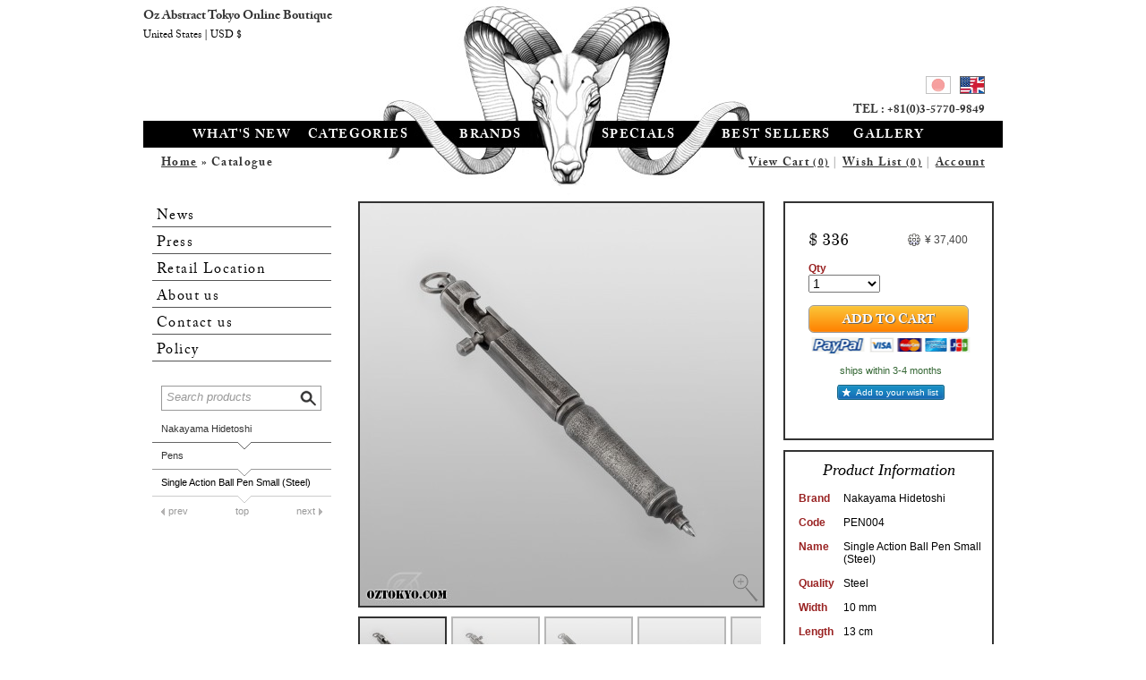

--- FILE ---
content_type: text/html; charset=UTF-8
request_url: https://www.oztokyo.com/en/catalogue/brand/nakayama-hidetoshi-c365/category/pens/PEN004.html
body_size: 6013
content:
<!DOCTYPE html>
<html lang="en">
<head>
<meta charset="UTF-8" />
<title>Single Action Ball Pen Small (Steel) | Pens by Nakayama Hidetoshi  | Online Boutique Oz Abstract Tokyo, Japan</title>
<meta name="description" content="Jewelry boutique shipping rings, bracelets, pendants, necklaces, neck chains and silver jewellery worldwide." />
<meta name="keywords" content="Hidetoshi Nakayama Pen, Nakayama Hidetoshi, Original, Pen, rare, single action bolt pen, Steam Punk, Steel pen" />
<link rel="SHORTCUT ICON" href="/favicon.ico" />
<meta property="og:title" content="Single Action Ball Pen Small (Steel) | Pens by Nakayama Hidetoshi  &laquo; Oz Abstract Online Boutique" />
<meta property="og:image" content="https://www.oztokyo.com/files/gallery/normal/38/nakayama_hidetoshi_pen_single_action_steal_full_set.01.jpg" />
<meta property="og:image" content="https://www.oztokyo.com/files/gallery/normal/35/nakayama_hidetoshi_pen_single_action_steal_pen004_elements.jpg" />
<meta property="og:image" content="https://www.oztokyo.com/files/gallery/normal/35/nakayama_hidetoshi_pen_single_action_steal_pen004_ink.jpg" />
<meta property="og:image" content="https://www.oztokyo.com/files/gallery/normal/35/nakayama_hidetoshi_pen_single_action_steal_pen004_back.jpg" />
<meta property="og:image" content="https://www.oztokyo.com/files/gallery/normal/35/nakayama_hidetoshi_pen_single_action_steal_pen004_right_closed.jpg" />
<meta property="og:image" content="https://www.oztokyo.com/files/gallery/normal/35/nakayama_hidetoshi_pen_single_action_steal_pen004_right_open.jpg" />
<meta property="og:description" content="" />
<link rel="stylesheet" type="text/css" href="/template/default/css/default.12.css" />
<link rel="stylesheet" type="text/css" href="/module/catalog/css/catalog.public.11.css" />
<!--[if lte IE 7]><link rel="stylesheet" type="text/css" href="/template/default/css/ie.css" /><![endif]-->
<script type="text/javascript">
  var _gaq = _gaq || [];
  _gaq.push(['_setAccount', 'UA-33260601-1']);
  _gaq.push(['_trackPageview']);
  (function() {
    var ga = document.createElement('script'); ga.type = 'text/javascript'; ga.async = true;
    ga.src = ('https:' == document.location.protocol ? 'https://ssl' : 'http://www') + '.google-analytics.com/ga.js';
    var s = document.getElementsByTagName('script')[0]; s.parentNode.insertBefore(ga, s);
  })();
</script>
</head>
<body class="en default"><div id="global">
	<div id="header">
		<h1><a href="https://www.oztokyo.com/en">Oz Abstract Tokyo Online Boutique</a></h1>
		<div id="menu">
			<ul id="nav1" class="rpfb">
				<li id="m1"><a href="/en/catalogue/tag/new-releases">What's new</a></li>
				<li id="m2" class="rollme"><a href="/en/catalogue/category/all">Categories</a>
					<div class="submenu rpf">
						<ol class="featured">
							<li id="mcat0"><a href="http://www.oztokyo.com/en/catalogue/brand,big-black-maria/cat,bracelet-bangles/x13-4.html"><img class="sleepy" data-original="/files/gallery/63/bigblackmaria_x13-4_front.jpg" alt="" /><span>X</span></a></li><li id="mcat1"><a href="http://www.oztokyo.com/en/catalogue/brand,big-black-maria/cat,pendants-necklaces-chokers/a143.html"><img class="sleepy" data-original="/files/gallery/63/bbm_a143_vertical.jpg" alt="" /><span>Aztec Guwashi</span></a></li><li id="mcat2"><a href="http://www.oztokyo.com/en/catalogue/brand,big-black-maria/cat,rings/K022GN.html"><img class="sleepy" data-original="/files/gallery/62/bbm_k022gn_up_straight.jpg" alt="" /><span>The Phoenix</span></a></li><li id="mcat3"><a href="http://www.oztokyo.com/en/catalogue/brand,oz-abstract-tokyo/cat,pendants-necklaces-chokers/P1901.html"><img class="sleepy" data-original="/files/gallery/63/oz_abstract_tokyo_p1901_vertical.jpg" alt="" /><span>The Misunderstood</span></a></li>						</ol>
						<ul class="l1">
							<li><a href="/en/catalogue/category/rings">Rings</a></li><li><a href="/en/catalogue/category/pendants-necklaces-chokers">Pendants, Necklaces &amp; Chokers</a></li><li><a href="/en/catalogue/category/pierces-ear-cuffs">Pierces &amp; Ear Cuffs</a></li><li><a href="/en/catalogue/category/bracelet-bangles">Bracelet &amp; Bangles</a></li><li><a href="/en/catalogue/category/wallet-chains">Wallet Chains</a></li><li><a href="/en/catalogue/category/key-chains-holders">Key Chains &amp; Holders</a></li><li><a href="/en/catalogue/category/leather-works-designs">Leather Works &amp; Designs</a></li><li><a href="/en/catalogue/category/neck-chains">Neck Chains</a></li></ul>
<ul class="l2">
<li><a href="/en/catalogue/category/money-clips">Money Clips</a></li><li><a href="/en/catalogue/category/buckles">Buckles</a></li><li><a href="/en/catalogue/category/cuff-links">Cuff Links</a></li><li><a href="/en/catalogue/category/pins">Pins</a></li><li><a href="/en/catalogue/category/pens">Pens</a></li><li><a href="/en/catalogue/category/knifes">Knives</a></li><li><a href="/en/catalogue/category/other">Other</a></li><li><a href="/en/catalogue/category/apparel">Apparel</a></li><li><a href="/en/catalogue/category/decor">Decor</a></li></ul>
<ul class="l2">
						</ul>
						<hr />
					</div>
				</li>
				<li id="m3" class="rollme"><a href="/en/catalogue/brand/all">Brands</a>
					<div class="submenu rpf">
						<p class="featured">
							<a href="http://www.oztokyo.com/en/catalogue/brand,big-black-maria/cat,rings/a001.html"><img class="sleepy" data-original="/files/gallery/62/bbm_a001_front.jpg" alt="" /><span>Freedom to Die by BigBlackMaria</span></a>						</p>
						<ul class="l1">
							<li><a href="/en/catalogue/brand/oz-abstract-tokyo">Oz Abstract Tokyo</a></li><li><a href="/en/catalogue/brand/big-black-maria">BigBlackMaria</a></li><li><a href="/en/catalogue/brand/kalico-lucy">Kalico Lucy</a></li><li><a href="/en/catalogue/brand/ms-collection">M`s Collection</a></li><li><a href="/en/catalogue/brand/magische-vissen">Magische Vissen</a></li><li><a href="/en/catalogue/brand/turbulence">Turbulence</a></li><li><a href="/en/catalogue/brand/nakayama-hidetoshi-c365">Nakayama Hidetoshi </a></li><li><a href="/en/catalogue/brand/boozebird">boozebird</a></li></ul>
<ul class="l2">
<li><a href="/en/catalogue/brand/uzu-emperor">Uzu Emperor</a></li><li><a href="/en/catalogue/brand/anonymous">Anonymous</a></li><li><a href="/en/catalogue/brand/sts">STS</a></li><li><a href="/en/catalogue/brand/saital">SAITAL</a></li><li><a href="/en/catalogue/brand/mfm-productions">MFM Productions</a></li><li><a href="/en/catalogue/brand/ability-normal">Ability Normal</a></li><li><a href="/en/catalogue/brand/streltsov">Streltsov </a></li><li><a href="/en/catalogue/brand/strange-freak-designs">Strange Freak Designs</a></li>						</ul>
						<hr />
					</div>
				</li>
				<li id="m4" class="rollme"><a href="/en/catalogue/tag/all">Specials</a>
					<div class="submenu rpf">
						<ol class="featured">
							<li id="mtag0"><a href="http://www.oztokyo.com/en/catalogue/brand,oz-abstract-tokyo/cat,pendants-necklaces-chokers/P1088.html"><img class="sleepy" data-original="/files/gallery/63/oz_abstract_p1088_vertical.jpg" alt="" /><span>Love Kills Necklace</span></a></li><li id="mtag1"><a href="http://www.oztokyo.com/en/catalogue/?search=br9318"><img class="sleepy" data-original="/files/gallery/63/oz_abstract_br9318-8heads_closed_side.jpg" alt="" /><span>Last Man Standing </span></a></li><li id="mtag2"><a href="http://www.oztokyo.com/en/catalogue/brand,oz-abstract-tokyo/cat,rings/R369.html"><img class="sleepy" data-original="/files/gallery/63/oz_abstract_r369_new_front.jpg" alt="" /><span>Pure Liquid </span></a></li><li id="mtag3"><a href="http://www.oztokyo.com/en/catalogue/brand,kalico-lucy/cat,pendants-necklaces-chokers/KL018.html"><img class="sleepy" data-original="/files/gallery/63/kl_kl018_vertical.jpg" alt="" /><span>Matataki Necklace </span></a></li>						</ol>
						<ul class="l1">
						<li><a href="/en/catalogue/tag/new-releases">New Releases</a></li><li><a href="/en/catalogue/tag/best-sellers">Best Sellers</a></li><li><a href="/en/catalogue/tag/all-time-masterpiece">All Time Masterpieces</a></li><li><a href="/en/catalogue/tag/limited-editions">Limited Editions</a></li><li><a href="/en/catalogue/tag/one-of-a-kind">One of a kind</a></li><li><a href="/en/catalogue/tag/collaborations">Collaborations</a></li><li><a href="/en/catalogue/tag/pair-jewelry">Pair Jewelry</a></li></ul>
<ul class="l2">
<li><a href="/en/catalogue/tag/vintage-tattoo">Vintage Tattoo</a></li><li><a href="/en/catalogue/tag/underground-sound">Underground Sound</a></li><li><a href="/en/catalogue/tag/the-coin-series">The Coin Series</a></li><li><a href="/en/catalogue/tag/animal">Animal Collection </a></li><li><a href="/en/catalogue/tag/all-skulls">All Skulls</a></li><li><a href="/en/catalogue/tag/you-cant-afford-this">You can't afford this!</a></li>						</ul>
						<hr />
					</div>
				</li>
				<li id="m5"><a href="/en/catalogue/tag/best-sellers">Best Sellers</a></li>
				<li id="m6"><a href="/en/gallery/">Gallery</a></li>
				<li id="menu_lg"></li>
			</ul>
			<p class="rpfb frgt">
	<a href="/en/shopcart/quick.html" id="fcart" class="fanchor">View Cart <small id="scount">(0)</small></a> | 
		<a href="/en/account/wishlist.html">Wish List <small id="wcount">(0)</small></a> | 
	<a href="/en/account/">Account</a>
</p>
			<p class="rpfb">
				<a href="/en">Home</a> &raquo; Catalogue			</p>
			<ul id="lang">
									<li id="l1"><a href="/jp/catalogue/brand/nakayama-hidetoshi-c365/category/pens/PEN004.html">japanese</a></li>
					<li id="l2" class="current"><a href="/en/catalogue/brand/nakayama-hidetoshi-c365/category/pens/PEN004.html">english</a></li>
								</ul>
			<p id="phone">
				TEL :
				+81(0)3-5770-9849			</p>
		</div>
	</div><div id="content"><form id="leftnav" action="/en/catalogue/" method="get" accept-charset="UTF-8">
	<ul class="rpf">
		<li id="n1"><a href="/en/news/">News</a></li><li id="n2"><a href="/en/press/">Press</a></li><li id="n3"><a href="/en/store/">Retail Location</a></li><li id="n4"><a href="/en/about-us/">About us</a></li><li id="n5"><a href="/en/contact/">Contact us</a></li><li id="n6"><a href="/en/policy/">Policy</a><ul><li><a href="/en/policy/conditions-of-guarantee/">Conditions of Guarantee</a></li><li><a href="/en/policy/post-care-maintenance/">Post Purchase Services</a></li><li><a href="/en/policy/packaging/">Packaging</a></li><li><a href="/en/policy/shipping-policy/">Domestic Shipping Policy</a></li><li><a href="/en/policy/international-shipping-policy/">International Shipping Policy</a></li><li><a href="/en/policy/return-policy/">Return Policy</a></li><li><a href="/en/policy/terms-and-conditions/">Terms and Conditions</a></li></ul></li>	</ul>
	<ul class="nav">
		<li id="s0"><button type="submit">Search</button><input type="text" name="search" value="" placeholder="Search products" /></li>
		<li id="s1"><a href="/en/catalogue/brand/nakayama-hidetoshi-c365">Nakayama Hidetoshi </a></li><li id="s2"><a href="/en/catalogue/brand/nakayama-hidetoshi-c365/category/pens">Pens</a></li><li id="s3" class="ntp"><span>Single Action Ball Pen Small (Steel)</span><a href="/en/catalogue/brand/nakayama-hidetoshi-c365/category/pens" id="prv">prev</a><a href="/en/catalogue/brand/nakayama-hidetoshi-c365/category/pens/pg/0" id="top">top</a><a href="/en/catalogue/brand/nakayama-hidetoshi-c365/category/pens" id="nxt">next</a></li>	</ul>
	</form>	<div id="main" class="content">
		<div id="prod_certif">
	<form id="prod_buy" action="/en/shopcart/add.html" method="post"
		 class="ajax append" target="#buynow">
		<div id="f_prices" class="mrg">
		<p id="f_1172"><a href="/ajax.php?module=ecommerce&action=currency&lang=en" title="click to change currency" class="prod_crcy frgt tip winax">&yen;&nbsp;37,400</a><big class="rpt">$&nbsp;336</big></p>		</div>
		<input type="hidden" name="variant" value="1172" />				<p class="flft flv">
			<label>Qty</label>
			<select name="qty">
				<option value="1">1</option><option value="2">2</option><option value="3">3</option><option value="4">4</option><option value="5">5</option><option value="6">6</option><option value="7">7</option><option value="8">8</option><option value="9">9</option>			</select>
		</p>
				<p class="fll" id="buynow"><button type="submit" name="buy" class="confirm">Add to Cart</button>
		<span class="paypal">Pay online</span>
		<span id="d_1172" class="delivery" style="color:#363">ships within 3-4 months</span>		</p>
				<p id="prod_more" class="fll favbut">
						<a href="/en/catalogue/wish,817" id="prod_wish" title="Click to add item to your wish list" class="tip winax">Add to your wish list</a>
					</form>
	<div id="prod_info">
		<h3>Product Information</h3>
		<table>
			<tbody>
				<tr>
					<th>Brand</th>
					<td>Nakayama Hidetoshi </td>
				</tr>
				<tr>
					<th>Code</th>
					<td>PEN004</td>
				</tr>
				<tr>
					<th>Name</th>
					<td>Single Action Ball Pen Small (Steel)</td>
				</tr>
				<tr>
					<th>Quality</th>
					<td>Steel</td>
				</tr>
								<tr>
					<th>Width</th>
					<td>10&nbsp;mm</td>
				</tr>
								<tr>
					<th>Length</th>
					<td>13&nbsp;cm</td>
				</tr>
								<tr>
					<th>Weight</th>
					<td>54&nbsp;gr <small>(approx.)</small></td>
				</tr>
							</tbody>
		</table>
	</div>
	<div id="prod_guarantee">Life Time Guarantee</div><div id="prod_stamp"></div></div>
<div id="prod_pics" class="ad-gallery">
	<div class="ad-image-wrapper"></div>
	<!-- div class="ad-controls"></div -->
	<div class="ad-nav">
    	<div class="ad-thumbs">
			<ul class="ad-thumb-list">
			<li><a href="/files/gallery/normal/35/nakayama_hidetoshi_pen_single_action_steal_pen004_right_open.jpg" rel="/files/gallery/35/nakayama_hidetoshi_pen_single_action_steal_pen004_right_open.jpg"><img src="/files/gallery/thumbs/35/nakayama_hidetoshi_pen_single_action_steal_pen004_right_open.jpg" data-pin-media="https://www.oztokyo.com/files/gallery/normal/35/nakayama_hidetoshi_pen_single_action_steal_pen004_right_open.jpg" alt="Nakayama Hidetoshi C365 Pen004 right open view." /></a></li><li><a href="/files/gallery/normal/35/nakayama_hidetoshi_pen_single_action_steal_pen004_right_closed.jpg" rel="/files/gallery/35/nakayama_hidetoshi_pen_single_action_steal_pen004_right_closed.jpg"><img src="/files/gallery/thumbs/35/nakayama_hidetoshi_pen_single_action_steal_pen004_right_closed.jpg" data-pin-media="https://www.oztokyo.com/files/gallery/normal/35/nakayama_hidetoshi_pen_single_action_steal_pen004_right_closed.jpg" alt="Nakayama Hidetoshi C365 Pen004 right view." /></a></li><li><a href="/files/gallery/normal/35/nakayama_hidetoshi_pen_single_action_steal_pen004_back.jpg" rel="/files/gallery/35/nakayama_hidetoshi_pen_single_action_steal_pen004_back.jpg"><img src="/files/gallery/thumbs/35/nakayama_hidetoshi_pen_single_action_steal_pen004_back.jpg" data-pin-media="https://www.oztokyo.com/files/gallery/normal/35/nakayama_hidetoshi_pen_single_action_steal_pen004_back.jpg" alt="Nakayama Hidetoshi C365 Pen004 back view." /></a></li><li><a href="/files/gallery/normal/35/nakayama_hidetoshi_pen_single_action_steal_pen004_ink.jpg" rel="/files/gallery/35/nakayama_hidetoshi_pen_single_action_steal_pen004_ink.jpg"><img src="/files/gallery/thumbs/35/nakayama_hidetoshi_pen_single_action_steal_pen004_ink.jpg" data-pin-media="https://www.oztokyo.com/files/gallery/normal/35/nakayama_hidetoshi_pen_single_action_steal_pen004_ink.jpg" alt="Nakayama Hidetoshi C365 Pen004 ink view." /></a></li><li><a href="/files/gallery/normal/35/nakayama_hidetoshi_pen_single_action_steal_pen004_elements.jpg" rel="/files/gallery/35/nakayama_hidetoshi_pen_single_action_steal_pen004_elements.jpg"><img src="/files/gallery/thumbs/35/nakayama_hidetoshi_pen_single_action_steal_pen004_elements.jpg" data-pin-media="https://www.oztokyo.com/files/gallery/normal/35/nakayama_hidetoshi_pen_single_action_steal_pen004_elements.jpg" alt="Nakayama Hidetoshi C365 Pen004 elements view." /></a></li><li><a href="/files/gallery/normal/38/nakayama_hidetoshi_pen_single_action_steal_full_set.01.jpg" rel="/files/gallery/38/nakayama_hidetoshi_pen_single_action_steal_full_set.01.jpg"><img src="/files/gallery/thumbs/38/nakayama_hidetoshi_pen_single_action_steal_full_set.01.jpg" data-pin-media="https://www.oztokyo.com/files/gallery/normal/38/nakayama_hidetoshi_pen_single_action_steal_full_set.01.jpg" alt="Nakayama Hidetoshi C365 Pen001x002x003x004 right view." /></a></li><li><a href="/files/gallery/normal/35/nakayama_hidetoshi_pen_single_action_steal_full_set.01.jpg" rel="/files/gallery/35/nakayama_hidetoshi_pen_single_action_steal_full_set.01.jpg"><img src="/files/gallery/thumbs/35/nakayama_hidetoshi_pen_single_action_steal_full_set.01.jpg" data-pin-media="https://www.oztokyo.com/files/gallery/normal/35/nakayama_hidetoshi_pen_single_action_steal_full_set.01.jpg" alt="Nakayama Hidetoshi C365 Pen001x002x003x004 front view." /></a></li><li><a href="/files/gallery/normal/35/nakayama_hidetoshi_pen_single_action_steal_pen004_on_him-3.jpg" rel="/files/gallery/35/nakayama_hidetoshi_pen_single_action_steal_pen004_on_him-3.jpg"><img src="/files/gallery/thumbs/35/nakayama_hidetoshi_pen_single_action_steal_pen004_on_him-3.jpg" data-pin-media="https://www.oztokyo.com/files/gallery/normal/35/nakayama_hidetoshi_pen_single_action_steal_pen004_on_him-3.jpg" alt="Nakayama Hidetoshi C365 Pen004 in hands view." /></a></li><li><a href="/files/gallery/normal/35/nakayama_hidetoshi_pen_single_action_steal_pen004_on_him.jpg" rel="/files/gallery/35/nakayama_hidetoshi_pen_single_action_steal_pen004_on_him.jpg"><img src="/files/gallery/thumbs/35/nakayama_hidetoshi_pen_single_action_steal_pen004_on_him.jpg" data-pin-media="https://www.oztokyo.com/files/gallery/normal/35/nakayama_hidetoshi_pen_single_action_steal_pen004_on_him.jpg" alt="Nakayama Hidetoshi C365 Pen004 writing view." /></a></li><li><a href="/files/gallery/normal/35/nakayama_hidetoshi_pen_single_action_steal_pen004_on_him-2.jpg" rel="/files/gallery/35/nakayama_hidetoshi_pen_single_action_steal_pen004_on_him-2.jpg"><img src="/files/gallery/thumbs/35/nakayama_hidetoshi_pen_single_action_steal_pen004_on_him-2.jpg" data-pin-media="https://www.oztokyo.com/files/gallery/normal/35/nakayama_hidetoshi_pen_single_action_steal_pen004_on_him-2.jpg" alt="Nakayama Hidetoshi C365 Pen004 writing view." /></a></li><li><a href="http://youtu.be/ksMBqbLqQJU" rel="video"><img src="/module/catalog/images/video.jpg" data-pin-media="https://www.oztokyo.comhttp://youtu.be/ksMBqbLqQJU" alt="" /></a></li>			</ul>
		</div>
	</div>
		<div class="ad-video-wrapper"><iframe id="prdvdo10" class="prdvdo" width="450" height="450" src="https://www.youtube.com/embed/ksMBqbLqQJU?rel=0&fs=0" frameborder="0" allowfullscreen="no"></iframe>ERROR LOADING VIDEO</div>
	</div>
<a id="prod_vidc" href="javascript:{}" onclick="$('ul.ad-thumb-list a.ad-thumb10').click()" class="button">
	<span>Video is available for this product. Watch it now.</span>
</a>
<div id="prod_share">
		<span>Share:</span>
	<a href="http://www.facebook.com/sharer.php?u=https%3A%2F%2Fwww.oztokyo.com%2Fen%2Fcatalogue%2Fbrand%2Fnakayama-hidetoshi-c365%2Fcategory%2Fpens%2FPEN004.html" target="_blank" class="f1" title="Post on Facebook">facebook</a>
	<a href="http://twitter.com/share?url=https%3A%2F%2Fwww.oztokyo.com%2Fen%2Fcatalogue%2Fbrand%2Fnakayama-hidetoshi-c365%2Fcategory%2Fpens%2FPEN004.html&text=Single+Action+Ball+Pen+Small+%28Steel%29+%7C+Pens+by+Nakayama+Hidetoshi+" target="_blank" class="f2" title="Tweet about it">twitter</a>
	<a href="https://plus.google.com/share?url=https%3A%2F%2Fwww.oztokyo.com%2Fen%2Fcatalogue%2Fbrand%2Fnakayama-hidetoshi-c365%2Fcategory%2Fpens%2FPEN004.html" target="_blank" class="f3" title="Share on Google+">google plus</a>
	<a href="javascript:void((function()%7Bvar%20e=document.createElement('script');e.setAttribute('type','text/javascript');e.setAttribute('charset','UTF-8');e.setAttribute('src','http://assets.pinterest.com/js/pinmarklet.js?r='+Math.random()*99999999);document.body.appendChild(e)%7D)());" class="f4" title="Add on your Pinterest">pinterest</a>
	</div>
<div class="prod_package">
	<h4>Packaging &amp; Complimentary Items:</h4>
	<p class="packstripe">
		<a href="/module/catalog/images/pack1.jpg" class="cgal" id="pack1"></a>
		<a href="/module/catalog/images/pack2.jpg" class="cgal" id="pack2"></a>
		<a href="/module/catalog/images/pack3.jpg" class="cgal" id="pack3"></a>
		<a href="/module/catalog/images/pack4.jpg" class="cgal" id="pack4"></a>
	</p>
		<p><strong>Preserve the love, care and quality of your Oz Abstract Tokyo purchase.</strong></p>
	<p>All of our products are custom made to the highest standards of craftsmanship and designed to last forever.<br />
	For simple care and maintenance each item of our jewelry comes with an original anti-tarnish microfiber pouch & complimentary cleaning cloth for silver and gold.<br />
	And to show you guys more love we also proudly include: </p>
	<ul>
		<li>An original folding V box</li>
		<li>Oz Abstract rare & famous essence incense; 10 sticks pack.</li>
		<li>Original Oz Abstract paper carry bag</li>
		<li>Social media and head office contact cards</li>
	</ul>
	<p>Oz Abstract quality is always guaranteed: Every Oz Abstract Tokyo original item comes with a 100% lifetime <a href="/en/policy/conditions-of-guarantee/">satisfaction guarantee</a>.</p>
	</div>

<script>
var allow_thumb_keymove = true;
var allow_thumb_scrolling = true;
!function(d,s,id){var js,fjs=d.getElementsByTagName(s)[0];if(!d.getElementById(id)){js=d.createElement(s);js.id=id;js.src="//platform.twitter.com/widgets.js";fjs.parentNode.insertBefore(js,fjs);}}(document,"script","twitter-wjs");
</script>
	</div>
			<hr class="clear" />
			</div>
	<p id="identity">
		<a href="/">Oz Abstract Tokyo Online Boutique</a><br />
		<small>United States | USD $</small>
	</p>
</div>
<div id="footer">
		<ul id="fsocial">
		<li class="f1"><a href="http://www.facebook.com/OzAbstract" target="_blank">Facebook</a></li><li class="f2"><a href="https://twitter.com/#!/OzAbstractTokyo" target="_blank">Twitter</a></li><li class="f3"><a href="http://www.pinterest.com/ozabstract/" target="_blank">Pinterest</a></li><li class="f4"><a href="http://instagram.com/ozabstract" target="_blank">Instagram</a></li><li class="f5"><a href="https://www.youtube.com/OzAbstractTokyo" class="_blank">Youtube</a></li><li class="f6"><a href="/en/sharing/email.html" class="winax">E-mail</a></li>
	</ul>
	<div id="fspa">
		<div id="news">
			<a href="/en/news/sfd-r-077-wh-v-strange-freak-designs.html" class="flft"><img src="/files/gallery/thumbs/81/strange-freak-designs-sfd-r-077-wh-v-en.jpg" nopin="nopin" style="height:130px" alt="SFD-R-077-wh-V" /></a>				<h4 class="rpfb">News</h4>
				<p id="newsummary">New Release by Strange Freak Designs<br />Cat eye sterling silver ring by Strange Freak Designs.
100% hand made in Japan. (...)</p>
				<p id="newsmore">&raquo; <a href="/en/news/sfd-r-077-wh-v-strange-freak-designs.html">Read full post</a></p>
					</div>
		<div id="address">
			<h4 class="rpfb">Oz Abstract Tokyo</h4>
						<p>Nakata Bld. B1F<br />
			3-21-12 Jingumae<br />
			Shibuya-Ku <br />
			Tokyo 150-0001<br />
			JAPAN<br />
			Tel &amp; Fax : +81 (0) 3 5770 9849</p>
					</div>
	</div>
	<p id="copy">&copy;2011-2026 OZ ABSTRACT All Rights Reserved | migrated by //tirzen</p>
</div>
<script>
</script>
<script type="text/javascript">
var arrMenuItems = {"brd":[{"ttl":"Freedom to Die by BigBlackMaria","src":"\/files\/gallery\/62\/bbm_a001_front.jpg","url":"http:\/\/www.oztokyo.com\/en\/catalogue\/brand,big-black-maria\/cat,rings\/a001.html"},{"ttl":"Bumerang Necklace by Uzu Emperor ","src":"\/files\/gallery\/63\/uzu_emperor_p001_right.jpg","url":"http:\/\/www.oztokyo.com\/en\/catalogue\/brand,uzu-emperor\/cat,pendants-necklaces-chokers\/P001.html"},{"ttl":"Corandam by SAITAL","src":"\/files\/gallery\/66\/purple_corandam_ring_by_saital_japanese_silver_jewelry_designer.jpg","url":"http:\/\/www.oztokyo.com\/en\/catalogue\/brand,saital\/cat,rings\/sai020.html"},{"ttl":"X0167 by M`s Collection","src":"\/files\/gallery\/62\/m_s_collection_x0167spxwcz_up_left.jpg","url":"http:\/\/www.oztokyo.com\/en\/catalogue\/brand,ms-collection\/cat,rings\/X0167SP.html"}],"cat":[{"ttl":"X","src":"\/files\/gallery\/63\/bigblackmaria_x13-4_front.jpg","url":"http:\/\/www.oztokyo.com\/en\/catalogue\/brand,big-black-maria\/cat,bracelet-bangles\/x13-4.html"},{"ttl":"Aztec Guwashi","src":"\/files\/gallery\/63\/bbm_a143_vertical.jpg","url":"http:\/\/www.oztokyo.com\/en\/catalogue\/brand,big-black-maria\/cat,pendants-necklaces-chokers\/a143.html"},{"ttl":"The Phoenix","src":"\/files\/gallery\/62\/bbm_k022gn_up_straight.jpg","url":"http:\/\/www.oztokyo.com\/en\/catalogue\/brand,big-black-maria\/cat,rings\/K022GN.html"},{"ttl":"The Misunderstood","src":"\/files\/gallery\/63\/oz_abstract_tokyo_p1901_vertical.jpg","url":"http:\/\/www.oztokyo.com\/en\/catalogue\/brand,oz-abstract-tokyo\/cat,pendants-necklaces-chokers\/P1901.html"},{"ttl":"Shackles","src":"\/files\/gallery\/63\/oz_abstract_br9325ggn_round_closed.jpeg","url":"http:\/\/www.oztokyo.com\/en\/catalogue\/brand,oz-abstract-tokyo\/cat,bracelet-bangles\/BR9325GGN.html"},{"ttl":"The Lightning Necklace ","src":"\/files\/gallery\/63\/oz_abstract_tokyo_lgh-pt-brxsv_right.jpg","url":"http:\/\/www.oztokyo.com\/en\/catalogue\/brand,oz-abstract-tokyo\/cat,pendants-necklaces-chokers\/P9364-SVxBR.html"},{"ttl":"Athene and her pet owl","src":"\/files\/gallery\/63\/oz_abstract_tokyo_p1900_vertical_2.jpg","url":"http:\/\/www.oztokyo.com\/en\/catalogue\/brand,oz-abstract-tokyo\/cat,pendants-necklaces-chokers\/P1900.html"},{"ttl":"Armadillo Pierce ","src":"\/files\/gallery\/63\/kalico_lucy_kl016_left.jpg","url":"http:\/\/www.oztokyo.com\/en\/catalogue\/brand,kalico-lucy\/cat,pierces-ear-cuffs\/KL016.html"},{"ttl":"The Goat","src":"\/files\/gallery\/63\/oz_abstract_p9323_right.jpg","url":"http:\/\/www.oztokyo.com\/en\/catalogue\/brand,oz-abstract-tokyo\/cat,pendants-necklaces-chokers\/P9323.html"},{"ttl":"HandCuffs Key Chain","src":"\/files\/gallery\/63\/oz_abstract_ot9303_curved_with_keys.jpg","url":"http:\/\/www.oztokyo.com\/en\/catalogue\/brand,oz-abstract-tokyo\/cat,key-chains-holders\/OT9303.html"}],"tag":[{"ttl":"Love Kills Necklace","src":"\/files\/gallery\/63\/oz_abstract_p1088_vertical.jpg","url":"http:\/\/www.oztokyo.com\/en\/catalogue\/brand,oz-abstract-tokyo\/cat,pendants-necklaces-chokers\/P1088.html"},{"ttl":"Last Man Standing ","src":"\/files\/gallery\/63\/oz_abstract_br9318-8heads_closed_side.jpg","url":"http:\/\/www.oztokyo.com\/en\/catalogue\/?search=br9318"},{"ttl":"Pure Liquid ","src":"\/files\/gallery\/63\/oz_abstract_r369_new_front.jpg","url":"http:\/\/www.oztokyo.com\/en\/catalogue\/brand,oz-abstract-tokyo\/cat,rings\/R369.html"},{"ttl":"Matataki Necklace ","src":"\/files\/gallery\/63\/kl_kl018_vertical.jpg","url":"http:\/\/www.oztokyo.com\/en\/catalogue\/brand,kalico-lucy\/cat,pendants-necklaces-chokers\/KL018.html"},{"ttl":"The Web","src":"\/files\/gallery\/63\/oz_abstract_r9339_up_right.jpg","url":"http:\/\/www.oztokyo.com\/en\/catalogue\/brand,oz-abstract-tokyo\/cat,rings\/R9339.html"},{"ttl":"The Goat","src":"\/files\/gallery\/63\/oz_abstract_r9315_up_left.jpg","url":"http:\/\/www.oztokyo.com\/en\/catalogue\/brand,oz-abstract-tokyo\/cat,rings\/R9315.html"},{"ttl":"The Phoenix","src":"\/files\/gallery\/63\/bbm_k022k10dia_up_straight.jpg","url":"http:\/\/www.oztokyo.com\/en\/catalogue\/brand,big-black-maria\/cat,rings\/K022K10.html"},{"ttl":"The Germanian ","src":"\/files\/gallery\/72\/amazing_eyeball_and_snake_necklace_jewelry_dark_ozxsai01_left.jpg","url":"http:\/\/www.oztokyo.com\/en\/catalogue\/brand,oz-abstract-tokyo\/cat,pendants-necklaces-chokers\/OZxSai01.html"},{"ttl":"Oval Bangle ","src":"\/files\/gallery\/63\/oz_abstract_br9312_left_vertical.jpg","url":"http:\/\/www.oztokyo.com\/en\/catalogue\/brand,oz-abstract-tokyo\/cat,bracelet-bangles\/BR9312.html"},{"ttl":"Evil Red Eye ","src":"\/files\/gallery\/63\/oz_abstract_r585rd_up_straight.jpg","url":"http:\/\/www.oztokyo.com\/en\/catalogue\/brand,oz-abstract-tokyo\/cat,rings\/R585RD.html"}]}
</script>

<script type="text/javascript" src="/template/default/js/jquery.1.8.3.js" language="javascript"></script>
<script type="text/javascript" src="/template/default/js/default.11.min.js" language="javascript"></script>
<script type="text/javascript" src="/module/catalog/js/catalog.9.min.js" language="javascript"></script>
</body>
</html>

--- FILE ---
content_type: application/javascript
request_url: https://www.oztokyo.com/module/catalog/js/catalog.9.min.js
body_size: 6705
content:
(function($){$.fn.adGallery=function(options){var defaults={loader_image:"loader.gif",start_at_index:0,description_wrapper:false,thumb_opacity:0.7,animate_first_image:false,animation_speed:400,width:false,height:false,display_next_and_prev:true,display_back_and_forward:true,display_controls:true,scroll_jump:0,slideshow:{enable:true,autostart:false,speed:5000,start_label:"Start",stop_label:"Stop",stop_on_scroll:true,countdown_prefix:"(",countdown_sufix:")",onStart:false,onStop:false},effect:"slide-hori",enable_keyboard_move:true,cycle:true,callbacks:{init:false,afterImageVisible:false,beforeImageVisible:false}};var settings=$.extend(false,defaults,options);if(options&&options.slideshow){settings.slideshow=$.extend(false,defaults.slideshow,options.slideshow);}if(!settings.slideshow.enable){settings.slideshow.autostart=false;}var galleries=[];$(this).each(function(){var gallery=new AdGallery(this,settings);galleries[galleries.length]=gallery;});return galleries;};function VerticalSlideAnimation(img_container,direction,desc){var current_top=parseInt(img_container.css("top"),10);if(direction=="left"){var old_image_top="-"+this.image_wrapper_height+"px";img_container.css("top",this.image_wrapper_height+"px");}else{var old_image_top=this.image_wrapper_height+"px";img_container.css("top","-"+this.image_wrapper_height+"px");}if(desc){desc.css("bottom","-"+desc[0].offsetHeight+"px");desc.animate({bottom:0},this.settings.animation_speed*2);}if(this.current_description){this.current_description.animate({bottom:"-"+this.current_description[0].offsetHeight+"px"},this.settings.animation_speed*2);}return{old_image:{top:old_image_top},new_image:{top:current_top}};}function HorizontalSlideAnimation(img_container,direction,desc){var current_left=parseInt(img_container.css("left"),10);if(direction=="left"){var old_image_left="-"+this.image_wrapper_width+"px";img_container.css("left",this.image_wrapper_width+"px");}else{var old_image_left=this.image_wrapper_width+"px";img_container.css("left","-"+this.image_wrapper_width+"px");}if(desc){desc.css("bottom","-"+desc[0].offsetHeight+"px");desc.animate({bottom:0},this.settings.animation_speed*2);}if(this.current_description){this.current_description.animate({bottom:"-"+this.current_description[0].offsetHeight+"px"},this.settings.animation_speed*2);}return{old_image:{left:old_image_left},new_image:{left:current_left}};}function ResizeAnimation(img_container,direction,desc){var image_width=img_container.width();var image_height=img_container.height();var current_left=parseInt(img_container.css("left"),10);var current_top=parseInt(img_container.css("top"),10);img_container.css({width:0,height:0,top:this.image_wrapper_height/2,left:this.image_wrapper_width/2});return{old_image:{width:0,height:0,top:this.image_wrapper_height/2,left:this.image_wrapper_width/2},new_image:{width:image_width,height:image_height,top:current_top,left:current_left}};}function FadeAnimation(img_container,direction,desc){img_container.css("opacity",0);return{old_image:{opacity:0},new_image:{opacity:1}};}function NoneAnimation(img_container,direction,desc){img_container.css("opacity",0);return{old_image:{opacity:0},new_image:{opacity:1},speed:0};}function AdGallery(wrapper,settings){this.init(wrapper,settings);}AdGallery.prototype={wrapper:false,image_wrapper:false,gallery_info:false,nav:false,loader:false,preloads:false,thumbs_wrapper:false,scroll_back:false,scroll_forward:false,next_link:false,prev_link:false,magnicon:true,slideshow:false,image_wrapper_width:0,image_wrapper_height:0,current_index:0,current_image:false,current_description:false,nav_display_width:0,settings:false,images:false,in_transition:false,animations:false,init:function(wrapper,settings){var context=this;this.wrapper=$(wrapper);this.settings=settings;this.setupElements();this.setupAnimations();if(this.settings.width){this.image_wrapper_width=this.settings.width;this.image_wrapper.width(this.settings.width);this.wrapper.width(this.settings.width);}else{this.image_wrapper_width=this.image_wrapper.width();}if(this.settings.height){this.image_wrapper_height=this.settings.height;this.image_wrapper.height(this.settings.height);}else{this.image_wrapper_height=this.image_wrapper.height();}this.nav_display_width=this.nav.width();this.current_index=0;this.current_image=false;this.current_description=false;this.in_transition=false;this.findImages();if(this.settings.display_next_and_prev){this.initNextAndPrev();}var nextimage_callback=function(callback){return context.nextImage(callback);};this.slideshow=new AdGallerySlideshow(nextimage_callback,this.settings.slideshow);this.controls.append(this.slideshow.create());if(this.settings.slideshow.enable){this.slideshow.enable();}else{this.slideshow.disable();}if(this.settings.display_back_and_forward){this.initBackAndForward();}if(this.settings.enable_keyboard_move){this.initKeyEvents();}var start_at=parseInt(this.settings.start_at_index,10);if(window.location.hash&&window.location.hash.indexOf("#ad-image")===0){start_at=window.location.hash.replace(/[^0-9]+/g,"");if((start_at*1)!=start_at){start_at=this.settings.start_at_index;}}this.loading(true);this.showFirst(start_at,function(){if(context.settings.slideshow.autostart){context.preloadImage(start_at+1);context.slideshow.start();}});this.fireCallback(this.settings.callbacks.init);},setupAnimations:function(){this.animations={"slide-vert":VerticalSlideAnimation,"slide-hori":HorizontalSlideAnimation,resize:ResizeAnimation,fade:FadeAnimation,none:NoneAnimation};},setupElements:function(){this.controls=this.wrapper.find(".ad-controls");this.gallery_info=$('<p class="ad-info"></p>');this.controls.append(this.gallery_info);this.image_wrapper=this.wrapper.find(".ad-image-wrapper");this.image_wrapper.empty();this.nav=this.wrapper.find(".ad-nav");this.thumbs_wrapper=this.nav.find(".ad-thumbs");this.preloads=$('<div class="ad-preloads"></div>');this.loader=$('<div class="ad-loader"><img class="ad-loader-img" src="'+this.settings.loader_image+'" /></div>');this.image_wrapper.append(this.loader);this.loader.hide();$(document.body).append(this.preloads);},loading:function(bool){if(bool){this.loader.show();}else{this.loader.hide();}},addAnimation:function(name,fn){if($.isFunction(fn)){this.animations[name]=fn;}},findImages:function(){var context=this;this.images=[];var thumb_wrapper_width=0;var thumbs_loaded=0;var thumbs=this.thumbs_wrapper.find("a");var thumb_count=thumbs.length;if(this.settings.thumb_opacity<1){thumbs.find("img").css("opacity",this.settings.thumb_opacity);}thumbs.each(function(i){var link=$(this);var image_src=link.attr("href");var image_big=link.attr("rel");var thumb=link.find("img");if(!context.isImageLoaded(thumb[0])){thumb.load(function(){thumb_wrapper_width+=this.parentNode.parentNode.offsetWidth;thumbs_loaded++;});}else{thumb_wrapper_width+=thumb[0].parentNode.parentNode.offsetWidth;thumbs_loaded++;}link.addClass("ad-thumb"+i);link.hover(function(){if(!$(this).is(".ad-active")&&context.settings.thumb_opacity<1){$(this).find("img").fadeTo(300,1);}context.preloadImage(i);},function(){if(!$(this).is(".ad-active")&&context.settings.thumb_opacity<1){$(this).find("img").fadeTo(300,context.settings.thumb_opacity);}});if(image_big=="video"){link.click(function(){context.showVideo(i);context.slideshow.stop();return false;});}else{link.click(function(){context.showImage(i);context.slideshow.stop();return false;});}var link=false;if(thumb.data("ad-link")){link=thumb.data("ad-link");}else{if(thumb.attr("longdesc")&&thumb.attr("longdesc").length){link=thumb.attr("longdesc");}}var desc=false;if(thumb.data("ad-desc")){desc=thumb.data("ad-desc");}else{if(thumb.attr("alt")&&thumb.attr("alt").length){desc=thumb.attr("alt");}}var title=false;if(thumb.data("ad-title")){title=thumb.data("ad-title");}else{if(thumb.attr("title")&&thumb.attr("title").length){title=thumb.attr("title");}}context.images[i]={thumb:thumb.attr("src"),image:image_src,error:false,preloaded:false,desc:desc,title:title,size:false,link:link,rel:image_big};});var list=context.nav.find(".ad-thumb-list");list.css("width",(thumb_count*104)+"px");},initKeyEvents:function(){var context=this;$(document).keydown(function(e){if(e.keyCode==39){context.nextImage();context.slideshow.stop();}else{if(e.keyCode==37){context.prevImage();context.slideshow.stop();}}});},initNextAndPrev:function(){this.next_link=$('<div class="ad-next"><div class="ad-next-image"></div></div>');this.prev_link=$('<div class="ad-prev"><div class="ad-prev-image"></div></div>');this.image_wrapper.append(this.next_link);this.image_wrapper.append(this.prev_link);var context=this;this.prev_link.add(this.next_link).mouseover(function(e){$(this).css("height",context.image_wrapper_height);$(this).find("div").show();}).mouseout(function(e){$(this).find("div").hide();}).click(function(){if($(this).is(".ad-next")){context.nextImage();context.slideshow.stop();}else{context.prevImage();context.slideshow.stop();}}).find("div").css("opacity",0.7);},initBackAndForward:function(){var context=this;this.scroll_forward=$('<div class="ad-forward"></div>');this.scroll_back=$('<div class="ad-back"></div>');this.nav.append(this.scroll_forward);this.nav.prepend(this.scroll_back);var has_scrolled=0;var thumbs_scroll_interval=false;$(this.scroll_back).add(this.scroll_forward).click(function(){var width=context.nav_display_width-50;if(context.settings.scroll_jump>0){var width=context.settings.scroll_jump;}if($(this).is(".ad-forward")){var left=context.thumbs_wrapper.scrollLeft()+width;}else{var left=context.thumbs_wrapper.scrollLeft()-width;}if(context.settings.slideshow.stop_on_scroll){context.slideshow.stop();}context.thumbs_wrapper.animate({scrollLeft:left+"px"});return false;}).css("opacity",0.6).hover(function(){var direction="left";if($(this).is(".ad-forward")){direction="right";}thumbs_scroll_interval=setInterval(function(){has_scrolled++;if(has_scrolled>30&&context.settings.slideshow.stop_on_scroll){context.slideshow.stop();}var left=context.thumbs_wrapper.scrollLeft()+1;if(direction=="left"){left=context.thumbs_wrapper.scrollLeft()-1;}context.thumbs_wrapper.scrollLeft(left);},10);$(this).css("opacity",1);},function(){has_scrolled=0;clearInterval(thumbs_scroll_interval);$(this).css("opacity",0.6);});},_afterShow:function(){this.gallery_info.html((this.current_index+1)+" / "+this.images.length);if(!this.settings.cycle){this.prev_link.show().css("height",this.image_wrapper_height);this.next_link.show().css("height",this.image_wrapper_height);if(this.current_index==(this.images.length-1)){this.next_link.hide();}if(this.current_index==0){this.prev_link.hide();}}this.fireCallback(this.settings.callbacks.afterImageVisible);},_getContainedImageSize:function(image_width,image_height){if(image_height>this.image_wrapper_height){var ratio=image_width/image_height;image_height=this.image_wrapper_height;image_width=this.image_wrapper_height*ratio;}if(image_width>this.image_wrapper_width){var ratio=image_height/image_width;image_width=this.image_wrapper_width;image_height=this.image_wrapper_width*ratio;}return{width:image_width,height:image_height};},_centerImage:function(img_container,image_width,image_height){img_container.css("top","0px");if(image_height<this.image_wrapper_height){var dif=this.image_wrapper_height-image_height;img_container.css("top",(dif/2)+"px");}img_container.css("left","0px");if(image_width<this.image_wrapper_width){var dif=this.image_wrapper_width-image_width;img_container.css("left",(dif/2)+"px");}},_getDescription:function(image){var desc=false;if(image.desc.length||image.title.length){var title="";if(image.title.length){title='<strong class="ad-description-title">'+image.title+"</strong>";}var desc="";if(image.desc.length){desc="<span>"+image.desc+"</span>";}desc=$('<p class="ad-image-description">'+title+desc+"</p>");}return desc;},showFirst:function(index,callback){var fst=$("#prod_pics .ad-thumb"+index).first();if(fst){switch(fst.attr("rel")){case"video":this.showVideo(index,callback);break;default:this.showImage(index,callback);}}},showImage:function(index,callback){if(this.images[index]&&!this.in_transition){var context=this;var image=this.images[index];this.in_transition=true;if(!image.preloaded){this.loading(true);this.preloadImage(index,function(){context.loading(false);context._showWhenLoaded(index,callback);});}else{this._showWhenLoaded(index,callback);}}},showVideo:function(index,callback){if(this.images[index]){var context=this;var image=this.images[index];var e1=$(".ad-image-wrapper .prdvdo");if(e1[0]){$(".ad-video-wrapper").append(e1);}var el=$("#prdvdo"+index);if(!el[0]){el=$("#prdvdo");}this.image_wrapper.html(el);this.current_image=false;this.highLightThumb(this.nav.find(".ad-thumb"+index));this.current_index=index;context.current_description=false;this.in_transition=false;context._afterShow();this.fireCallback(this.settings.callbacks.beforeImageVisible);}},_showWhenLoaded:function(index,callback){if(this.images[index]){var context=this;var image=this.images[index];var img_container=$(document.createElement("a")).addClass("ad-image").css("display","block");if(image.rel){img_container.addClass("cloud-zoom").attr("href",image.rel).attr("rel","position:'inside',showTitle:false,adjustX:-4,adjustY:-4").click(function(e){e.preventDefault();if(this.magnicon){$(".cloud-zoom-link").remove();}$(this).CloudZoom();});if(this.magnicon){$('<a href="javascript:{}" class="cloud-zoom-link">ZOOM</a>').click(function(e){e.preventDefault();var el=$(this);var ec=el.parent();el.remove();ec.CloudZoom();}).appendTo(img_container);}}var img=$(new Image()).attr("src",image.image);if(image.link){var link=$('<a href="'+image.link+'" target="_blank"></a>');link.append(img);img_container.append(link);}else{img_container.append(img);}this.image_wrapper.prepend(img_container);var size=this._getContainedImageSize(image.size.width,image.size.height);img.attr("width",size.width);img.attr("height",size.height);img_container.css({width:size.width+"px",height:size.height+"px"});this._centerImage(img_container,size.width,size.height);this.fireCallback(this.settings.callbacks.beforeImageVisible);this._afterLoaded(context,index,callback,img_container);}},_afterLoaded:function(context,index,callback,img_container){var desc=false;this.highLightThumb(this.nav.find(".ad-thumb"+index));var direction="right";if(this.current_index<index){direction="left";}if(this.current_image||this.settings.animate_first_image){var animation_speed=this.settings.animation_speed;var easing="swing";var animation=this.animations[this.settings.effect].call(this,img_container,direction,desc);if(typeof animation.speed!="undefined"){animation_speed=animation.speed;}if(typeof animation.easing!="undefined"){easing=animation.easing;}if(this.current_image){var old_image=this.current_image;var old_description=this.current_description;old_image.animate(animation.old_image,animation_speed,easing,function(){old_image.remove();if(old_description){old_description.remove();}});}img_container.animate(animation.new_image,animation_speed,easing,function(){context.current_index=index;context.current_image=img_container;context.current_description=desc;context.in_transition=false;context._afterShow();context.fireCallback(callback);});}else{var e1=$(".ad-image-wrapper .prdvdo");if(e1[0]){$(".ad-video-wrapper").append(e1);}this.current_index=index;this.current_image=img_container;context.current_description=desc;this.in_transition=false;context._afterShow();this.fireCallback(callback);}},nextIndex:function(){if(this.current_index==(this.images.length-1)){if(!this.settings.cycle){return false;}var next=0;}else{var next=this.current_index+1;}return next;},nextImage:function(callback){var next=this.nextIndex();if(next===false){return false;}var itm=this.images[next];if(itm.rel=="video"){this.showVideo(next,callback);}else{this.preloadImage(next+1);this.showImage(next,callback);}return true;},prevIndex:function(){if(this.current_index==0){if(!this.settings.cycle){return false;}var prev=this.images.length-1;}else{var prev=this.current_index-1;}return prev;},prevImage:function(callback){var prev=this.prevIndex();if(prev===false){return false;}var itm=this.images[prev];if(itm.rel=="video"){this.showVideo(prev,callback);}else{this.preloadImage(prev-1);this.showImage(prev,callback);}return true;},preloadAll:function(){var context=this;var i=0;function preloadNext(){if(i<context.images.length){i++;context.preloadImage(i,preloadNext);}}context.preloadImage(i,preloadNext);},preloadImage:function(index,callback){if(this.images[index]){var image=this.images[index];if(this.images[index].rel!="video"&&!this.images[index].preloaded){var img=$(new Image());img.attr("src",image.image);if(!this.isImageLoaded(img[0])){this.preloads.append(img);var context=this;img.load(function(){image.preloaded=true;image.size={width:this.width,height:this.height};context.fireCallback(callback);}).error(function(){image.error=true;image.preloaded=false;image.size=false;});}else{image.preloaded=true;image.size={width:img[0].width,height:img[0].height};this.fireCallback(callback);}}else{this.fireCallback(callback);}}},isImageLoaded:function(img){if(typeof img.complete!="undefined"&&!img.complete){return false;}if(typeof img.naturalWidth!="undefined"&&img.naturalWidth==0){return false;}return true;},highLightThumb:function(thumb){this.thumbs_wrapper.find(".ad-active").removeClass("ad-active");thumb.addClass("ad-active");if(this.settings.thumb_opacity<1){this.thumbs_wrapper.find("a:not(.ad-active) img").fadeTo(300,this.settings.thumb_opacity);thumb.find("img").fadeTo(300,1);}var left=thumb[0].parentNode.offsetLeft;left-=(this.nav_display_width/2)-(thumb[0].offsetWidth/2);this.thumbs_wrapper.animate({scrollLeft:left+"px"});},fireCallback:function(fn){if($.isFunction(fn)){fn.call(this);}}};function AdGallerySlideshow(nextimage_callback,settings){this.init(nextimage_callback,settings);}AdGallerySlideshow.prototype={start_link:false,stop_link:false,countdown:false,controls:false,settings:false,nextimage_callback:false,enabled:false,running:false,countdown_interval:false,init:function(nextimage_callback,settings){var context=this;this.nextimage_callback=nextimage_callback;this.settings=settings;},create:function(){this.start_link=$('<span class="ad-slideshow-start">'+this.settings.start_label+"</span>");this.stop_link=$('<span class="ad-slideshow-stop">'+this.settings.stop_label+"</span>");this.countdown=$('<span class="ad-slideshow-countdown"></span>');this.controls=$('<div class="ad-slideshow-controls"></div>');this.controls.append(this.start_link).append(this.stop_link).append(this.countdown);this.countdown.hide();var context=this;this.start_link.click(function(){context.start();});this.stop_link.click(function(){context.stop();});$(document).keydown(function(e){if(e.keyCode==83){if(context.running){context.stop();}else{context.start();}}});return this.controls;},disable:function(){this.enabled=false;this.stop();this.controls.hide();},enable:function(){this.enabled=true;this.controls.show();},toggle:function(){if(this.enabled){this.disable();}else{this.enable();}},start:function(){if(this.running||!this.enabled){return false;}var context=this;this.running=true;this.controls.addClass("ad-slideshow-running");this._next();this.fireCallback(this.settings.onStart);return true;},stop:function(){if(!this.running){return false;}this.running=false;this.countdown.hide();this.controls.removeClass("ad-slideshow-running");clearInterval(this.countdown_interval);this.fireCallback(this.settings.onStop);return true;},_next:function(){var context=this;var pre=this.settings.countdown_prefix;var su=this.settings.countdown_sufix;clearInterval(context.countdown_interval);this.countdown.show().html(pre+(this.settings.speed/1000)+su);var slide_timer=0;this.countdown_interval=setInterval(function(){slide_timer+=1000;if(slide_timer>=context.settings.speed){var whenNextIsShown=function(){if(context.running){context._next();}slide_timer=0;};if(!context.nextimage_callback(whenNextIsShown)){context.stop();}slide_timer=0;}var sec=parseInt(context.countdown.text().replace(/[^0-9]/g,""),10);sec--;if(sec>0){context.countdown.html(pre+sec+su);}},1000);},fireCallback:function(fn){if($.isFunction(fn)){fn.call(this);}}};function format(str){for(var i=1;i<arguments.length;i++){str=str.replace("%"+(i-1),arguments[i]);}return str;}function CloudZoom(jWin,opts){var sImg=$("img",jWin);var img1;var img2;var zoomDiv=null;var $mouseTrap=null;var lens=null;var $tint=null;var softFocus=null;var $ie6Fix=null;var zoomImage;var controlTimer=0;var cw,ch;var destU=0;var destV=0;var currV=0;var currU=0;var filesLoaded=0;var mx,my;var ctx=this,zw;setTimeout(function(){if($mouseTrap===null){var w=jWin.width();jWin.parent().append(format('<div style="width:%0px;position:absolute;top:75%;left:%1px;text-align:center" class="cloud-zoom-loading" >Loading Zoom...</div>',w/3,(w/2)-(w/6))).find(":last").css("opacity",0.5);}},200);var ie6FixRemove=function(){if($ie6Fix!==null){$ie6Fix.remove();$ie6Fix=null;}};this.removeBits=function(){if(lens){lens.remove();lens=null;}if($tint){$tint.remove();$tint=null;}if(softFocus){softFocus.remove();softFocus=null;}ie6FixRemove();$(".cloud-zoom-loading",jWin.parent()).remove();};this.destroy=function(){jWin.data("zoom",null);if($mouseTrap){$mouseTrap.unbind();$mouseTrap.remove();$mouseTrap=null;}if(zoomDiv){zoomDiv.remove();zoomDiv=null;}this.removeBits();};this.fadedOut=function(){if(zoomDiv){zoomDiv.remove();zoomDiv=null;}this.removeBits();};this.controlLoop=function(){if(lens){var x=(mx-sImg.offset().left-(cw*0.5))>>0;var y=(my-sImg.offset().top-(ch*0.5))>>0;if(x<0){x=0;}else{if(x>(sImg.outerWidth()-cw)){x=(sImg.outerWidth()-cw);}}if(y<0){y=0;}else{if(y>(sImg.outerHeight()-ch)){y=(sImg.outerHeight()-ch);}}lens.css({left:x,top:y});lens.css("background-position",(-x)+"px "+(-y)+"px");destU=(((x)/sImg.outerWidth())*zoomImage.width)>>0;destV=(((y)/sImg.outerHeight())*zoomImage.height)>>0;currU+=(destU-currU)/opts.smoothMove;currV+=(destV-currV)/opts.smoothMove;zoomDiv.css("background-position",(-(currU>>0)+"px ")+(-(currV>>0)+"px"));}controlTimer=setTimeout(function(){ctx.controlLoop();},30);};this.init2=function(img,id){filesLoaded++;if(id===1){zoomImage=img;}if(filesLoaded===2){this.init();}};this.init=function(){$(".cloud-zoom-loading",jWin.parent()).remove();$mouseTrap=jWin.parent().append(format("<div class='mousetrap' style='background-image:url(\".\");z-index:999;position:absolute;width:%0px;height:%1px;left:%2px;top:%3px;'></div>",sImg.outerWidth(),sImg.outerHeight(),0,0)).find(":last");$mouseTrap.bind("mousemove",this,function(event){mx=event.pageX;my=event.pageY;});$mouseTrap.bind("mouseleave",this,function(event){clearTimeout(controlTimer);if(lens){lens.fadeOut(299);}if($tint){$tint.fadeOut(299);}if(softFocus){softFocus.fadeOut(299);}zoomDiv.fadeOut(300,function(){ctx.fadedOut();});return false;});$mouseTrap.bind("mouseenter",this,function(event){mx=event.pageX;my=event.pageY;zw=event.data;if(zoomDiv){zoomDiv.stop(true,false);zoomDiv.remove();}var xPos=opts.adjustX,yPos=opts.adjustY;var siw=sImg.outerWidth();var sih=sImg.outerHeight();var w=opts.zoomWidth;var h=opts.zoomHeight;if(opts.zoomWidth=="auto"){w=siw;}if(opts.zoomHeight=="auto"){h=sih;}var appendTo=jWin.parent();switch(opts.position){case"top":yPos-=h;break;case"right":xPos+=siw;break;case"bottom":yPos+=sih;break;case"left":xPos-=w;break;case"inside":w=siw;h=sih;break;default:appendTo=$("#"+opts.position);if(!appendTo.length){appendTo=jWin;xPos+=siw;yPos+=sih;}else{w=appendTo.innerWidth();h=appendTo.innerHeight();}}zoomDiv=appendTo.append(format('<div id="cloud-zoom-big" class="cloud-zoom-big" style="display:none;position:absolute;left:%0px;top:%1px;width:%2px;height:%3px;background-image:url(\'%4\');z-index:99;"></div>',xPos,yPos,w,h,zoomImage.src)).find(":last");if(sImg.attr("title")&&opts.showTitle){zoomDiv.append(format('<div class="cloud-zoom-title">%0</div>',sImg.attr("title"))).find(":last").css("opacity",opts.titleOpacity);}if($.browser.msie&&$.browser.version<7){$ie6Fix=$('<iframe frameborder="0" src="#"></iframe>').css({position:"absolute",left:xPos,top:yPos,zIndex:99,width:w,height:h}).insertBefore(zoomDiv);}zoomDiv.fadeIn(500);if(lens){lens.remove();lens=null;}cw=(sImg.outerWidth()/zoomImage.width)*zoomDiv.width();ch=(sImg.outerHeight()/zoomImage.height)*zoomDiv.height();lens=jWin.append(format("<div class = 'cloud-zoom-lens' style='display:none;z-index:98;position:absolute;width:%0px;height:%1px;'></div>",cw,ch)).find(":last");$mouseTrap.css("cursor",lens.css("cursor"));var noTrans=false;if(opts.tint){lens.css("background",'url("'+sImg.attr("src")+'")');$tint=jWin.append(format('<div style="display:none;position:absolute; left:0px; top:0px; width:%0px; height:%1px; background-color:%2;" />',sImg.outerWidth(),sImg.outerHeight(),opts.tint)).find(":last");$tint.css("opacity",opts.tintOpacity);noTrans=true;$tint.fadeIn(500);}if(opts.softFocus){lens.css("background",'url("'+sImg.attr("src")+'")');softFocus=jWin.append(format('<div style="position:absolute;display:none;top:2px; left:2px; width:%0px; height:%1px;" />',sImg.outerWidth()-2,sImg.outerHeight()-2,opts.tint)).find(":last");softFocus.css("background",'url("'+sImg.attr("src")+'")');softFocus.css("opacity",0.5);noTrans=true;softFocus.fadeIn(500);}if(!noTrans){lens.css("opacity",opts.lensOpacity);}if(opts.position!=="inside"){lens.fadeIn(500);}zw.controlLoop();return;});};img1=new Image();$(img1).load(function(){ctx.init2(this,0);});img1.src=sImg.attr("src");img2=new Image();$(img2).load(function(){ctx.init2(this,1);});img2.src=jWin.attr("href");}$.fn.CloudZoom=function(options){if(is_mobile){return false;}try{document.execCommand("BackgroundImageCache",false,true);}catch(e){}this.each(function(){var relOpts,opts;eval("var a = {"+$(this).attr("rel")+"}");relOpts=a;if($(this).is(".cloud-zoom")){$(this).css({position:"relative",display:"block"});$("img",$(this)).css({display:"block"});opts=$.extend({},$.fn.CloudZoom.defaults,options);opts=$.extend({},opts,relOpts);$(this).data("zoom",new CloudZoom($(this),opts));}else{if($(this).is(".cloud-zoom-gallery")){opts=$.extend({},relOpts,options);$(this).data("relOpts",opts);$(this).bind("click",$(this),function(event){var data=event.data.data("relOpts");$("#"+data.useZoom).data("zoom").destroy();$("#"+data.useZoom).attr("href",event.data.attr("href"));$("#"+data.useZoom+" img").attr("src",event.data.data("relOpts").smallImage);$("#"+event.data.data("relOpts").useZoom).CloudZoom();return false;});}}});return this;};$.fn.CloudZoom.defaults={zoomWidth:"auto",zoomHeight:"auto",position:"right",tint:false,tintOpacity:0.5,lensOpacity:0.5,softFocus:false,smoothMove:3,showTitle:true,titleOpacity:0.5,adjustX:0,adjustY:0};})(jQuery);var galleries=$(".ad-gallery").adGallery({loader_image:"/assets/images/spinner-mini-blackbg.gif",width:450,height:450,thumb_opacity:0.7,start_at_index:0,description_wrapper:false,animate_first_image:false,animation_speed:400,display_next_and_prev:false,display_back_and_forward:allow_thumb_scrolling,display_controls:false,scroll_jump:0,slideshow:{enable:false,autostart:false},effect:"fade",enable_keyboard_move:allow_thumb_keymove,cycle:true,callbacks:{init:function(){$("img.lazyhz").lazyload({container:$(".ad-thumbs")});},afterImageVisible:function(){},beforeImageVisible:function(c,b){$(".mousetrap").remove();}}});$(document).ready(function(){$("#prod_share a").click(function(){if(this.target){window.open("","sharewin","height=460,width=600,toolbar=no, menubar=no,scrollbars=no,resizable=no,location=no,directories=no,status=no");this.target="sharewin";}});});